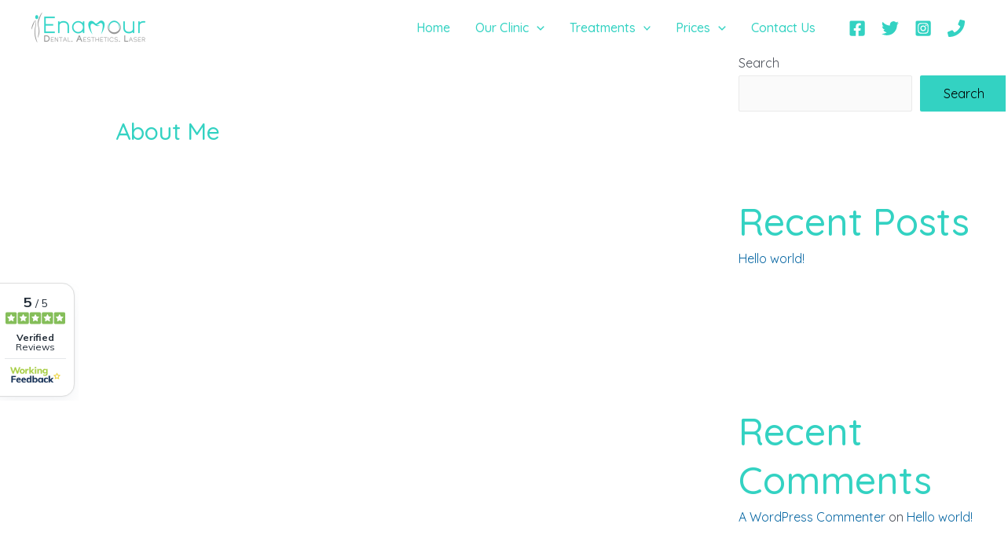

--- FILE ---
content_type: text/html; charset=UTF-8
request_url: https://features.workingfeedback.co.uk/review-tab/9270848
body_size: 1239
content:
/* 
Embedded Review Tab for Websites
Copyright (C) Cade Directories Limited
Version 3.0.0
*/

var browserConsole = window.console || { "log": function(d) {}, "warn": function(d) {}, "error": function(d) {}, "info": function(d) {} };

(function() 
{     
    const scriptElement = document.currentScript;

    // Create the <iframe> element
    var iFrame = document.createElement("iframe");
    iFrame.name = "WorkingFeedback_ReviewTab_iFrame_17688857655469";
    iFrame.id = "WorkingFeedback_ReviewTab_iFrame_17688857655469";
    iFrame.src = "https://features.workingfeedback.cloud/content/review-tab/9270848";
    iFrame.setAttribute('data-related-entity', '9270848');    
    iFrame.setAttribute("frameborder", 0);    
    iFrame.width = "100%";    
    iFrame.maxWidth = "100%";
    iFrame.minWidth = "100%";
    iFrame.scrolling = "no";
    iFrame.zIndex = 99999999999;
    iFrame.height = "0px";
    iFrame.onLoad = () => { window.document.getElementById("WorkingFeedback_ReviewTab_iFrame_17688857655469").contentWindow.postMessage('resize', '*'); };

    document.body.appendChild(iFrame, null);    
    // scriptElement.parentNode.insertBefore(iFrame, null);

    // When the viewport is resized, inform the iframe content listener so that it can reply with it's new height to set to
    window.onresize = function() { 
        window.document.getElementById("WorkingFeedback_ReviewTab_iFrame_17688857655469").contentWindow.postMessage('resize', '*'); 
    };

    // Listen for the iframe content message so that we can resize the height correctly after initial load or on resizing
    if (window.addEventListener) {
        window.addEventListener("message", (event) => {
            if (event.origin !== "https://features.workingfeedback.cloud" && event.origin !== "https://features.myworkingfeedback.com") return;
            console.log(event.data);
            if ( event.data?.feature === 'review-tab' )
            {
                document.getElementById('WorkingFeedback_ReviewTab_iFrame_17688857655469').style.zIndex = parseInt(99999999999); 
                if ( event.data?.isCollapsed === true ) {
                    document.getElementById('WorkingFeedback_ReviewTab_iFrame_17688857655469').style.position = 'fixed'; 
                    document.getElementById('WorkingFeedback_ReviewTab_iFrame_17688857655469').style.top = '50%'; 
                    if ( event.data?.side === 'left' ) { 
                        document.getElementById('WorkingFeedback_ReviewTab_iFrame_17688857655469').style.left = parseInt('-5') + 'px'; 
                    } else { 
                        document.getElementById('WorkingFeedback_ReviewTab_iFrame_17688857655469').style.right = parseInt('-5') + 'px'; 
                    }                     
                    document.getElementById("WorkingFeedback_ReviewTab_iFrame_17688857655469").style.width = parseInt(event.data?.collapsedWidth) + 5 + 'px';
                    document.getElementById("WorkingFeedback_ReviewTab_iFrame_17688857655469").style.height = parseInt(event.data?.collapsedHeight) + 25 + 'px';

                } else { 
                    document.getElementById('WorkingFeedback_ReviewTab_iFrame_17688857655469').style.position = 'fixed'; 
                    // document.getElementById("WorkingFeedback_ReviewTab_iFrame_17688857655469").style.width = parseInt(event.data?.expandedWidth) + 5 + 'px';                    
                    // document.getElementById('WorkingFeedback_ReviewTab_iFrame_17688857655469').style.top = (window.innerHeight - parseInt(event.data?.expandedHeight)) / 2 + 'px';                    
                    document.getElementById("WorkingFeedback_ReviewTab_iFrame_17688857655469").style.top = '0px';
                    document.getElementById("WorkingFeedback_ReviewTab_iFrame_17688857655469").style.width = '305px';
                    document.getElementById('WorkingFeedback_ReviewTab_iFrame_17688857655469').style.height = '99%'; 
                }
            }            
        }, false);
    } else {
        attachEvent("onmessage", (event) => {
            if (event.origin !== "https://features.workingfeedback.cloud" && event.origin !== "https://features.myworkingfeedback.com") return;
            if ( event.data?.isCollapsed === true ) { 
                document.getElementById("WorkingFeedback_ReviewTab_iFrame_17688857655469").style.width = parseInt(event.data?.collapsedWidth) + 5 + 'px';
                document.getElementById("WorkingFeedback_ReviewTab_iFrame_17688857655469").style.height = parseInt(event.data?.collapsedHeight) + 15 + 'px';
            } else { 
                document.getElementById("WorkingFeedback_ReviewTab_iFrame_17688857655469").style.width = parseInt(event.data?.expandedWidth) + 5 + 'px';
                document.getElementById("WorkingFeedback_ReviewTab_iFrame_17688857655469").style.height = parseInt(event.data?.expandedHeight) + 15 + 'px';
            }
        });
    }

    return;
})();

(function(){
	window.wf_rating_run = 0
	if(window.addEventListener) {
		window.addEventListener("load",runRating);
	} else {
		window.attachEvent("onload",runRating); 
	}
	
	function runRating() { 
        console.log('Working Feedback: Attempting to inject required star markup');
		if(window.wf_rating_run === 0)
		{
			window.wf_rating_run++; 
            var doc_head = document.getElementsByTagName('head')[0] || document.getElementsByTagName('body')[0];
            var rs_tag = document.createElement('script');
            rs_tag.setAttribute("type", "application/ld+json");
            rs_tag.setAttribute("id", "tgars");
            rs_tag.text = '{"@context":"http://schema.org","@type":"Organization","aggregateRating":{"@type":"AggregateRating","bestRating":5,"ratingValue":5,"name":"Enamour Dental Clinic","reviewCount": 90},"name":"Enamour Dental Clinic"}';
            doc_head.appendChild(rs_tag);
            console.log('Working Feedback: Organic star code generated successfully');
		}
	}
})();

--- FILE ---
content_type: application/javascript
request_url: https://enamourdente.co.uk/wp-content/plugins/wp-marketing-automations/woofunnels/assets/js/utm-tracker.min.js?ver=1.10.5
body_size: 4611
content:
var wffnUtm_terms=["utm_source","utm_medium","utm_campaign","utm_term","utm_content","flt","timezone","is_mobile","browser","fbclid","gclid","referrer"],wffnCookieManage={setCookie:function(e,t,r){var n=new Date;n.setTime(n.getTime()+24*r*60*60*1e3);var o="expires="+n.toUTCString();document.cookie=e+"="+t+";"+o+";path=/"},getCookie:function(e){for(var t=e+"=",r=document.cookie.split(";"),n=0;n<r.length;n++){for(var o=r[n];" "==o.charAt(0);)o=o.substring(1);if(0==o.indexOf(t))return o.substring(t.length,o.length)}return""},remove:function(e){var t=new Date;t.setTime(t.getTime()-864e5);var r="expires="+t.toUTCString();document.cookie=e+"=;"+r+";path=/"},commons:{inArray:function(e,t){return-1===t.indexOf(e)}}};function wffnGetQueryVars(){try{var e={},t=[];return window.location.search.substr(1).split("&").forEach(function(r){(t=r.split("=")).length>1&&(e[t[0]]=t[1])}),wffnDefaultEvent(e)}catch(e){console.log(e)}}function wffnDefaultEvent(e){if("object"==typeof Intl&&"object"==typeof Intl.DateTimeFormat()){let t=Intl.DateTimeFormat().resolvedOptions();t.hasOwnProperty("timeZone")&&(e.timezone=t.timeZone)}e.flt=wffnGetAdminTime(),e.referrer=document.referrer;let t=wffnDetectDevice();return void 0!==t&&""!==t&&(void 0!==t.browser.name&&(e.browser=t.browser.name),void 0!==t.is_mobile&&(e.is_mobile=t.is_mobile)),e}function wffnGetAdminTime(){let e=new Date,t=e.getTimezoneOffset(),r=parseFloat(wffnUtm.utc_offset);return e.setMinutes(e.getMinutes()+t),e.setMinutes(e.getMinutes()+r),e.getFullYear()+"-"+(e.getMonth()+1)+"-"+e.getDate()+" "+e.getHours()+":"+e.getMinutes()+":"+e.getSeconds()}function wffnGetTrafficSource(){try{var e=document.referrer.toString(),t=0===e.length,r=!t&&0===e.indexOf(wffnUtm.site_url),n=!(t||r),o=""!==wffnCookieManage.getCookie("wffn_traffic_source")&&wffnCookieManage.getCookie("wffn_traffic_source");return!1===n?o||"direct":o&&o===e?o:e}catch(e){return""}}function wffnManageCookies(){try{var e=wffnGetTrafficSource();"direct"!==e?wffnCookieManage.setCookie("wffn_traffic_source",e,2):wffnCookieManage.remove("wffn_traffic_source");var t=wffnGetQueryVars();for(var r in wffnUtm_terms)""===wffnCookieManage.getCookie("wffn_"+wffnUtm_terms[r])&&Object.prototype.hasOwnProperty.call(t,wffnUtm_terms[r])&&wffnCookieManage.setCookie("wffn_"+wffnUtm_terms[r],t[wffnUtm_terms[r]],2)}catch(e){console.log(e)}}function wffnGetUTMs(){try{var e={},t=wffnGetQueryVars(),r=["flt","timezone","is_mobile","browser","fbclid","gclid","referrer"];for(var n in wffnUtm_terms)-1===r.indexOf(wffnUtm_terms[n])&&(wffnCookieManage.getCookie("wffn_"+wffnUtm_terms[n])?e[wffnUtm_terms[n]]=wffnCookieManage.getCookie("wffn_"+wffnUtm_terms[n]):Object.prototype.hasOwnProperty.call(t,wffnUtm_terms[n])&&(e[wffnUtm_terms[n]]=t[wffnUtm_terms[n]]));return e}catch(e){return{}}}function wffnAddTrafficParamsToEvent(e){try{var t=wffnUtm.genericParamEvents,r=JSON.parse(t);for(var n in r)e[n]=r[n];var o=new Date,f=["Sunday","Monday","Tuesday","Wednesday","Thursday","Friday","Saturday"][o.getDay()],i=["January","February","March","April","May","June","July","August","September","October","November","December"][o.getMonth()],a=["00-01","01-02","02-03","03-04","04-05","05-06","06-07","07-08","08-09","09-10","10-11","11-12","12-13","13-14","14-15","15-16","16-17","17-18","18-19","19-20","20-21","21-22","22-23","23-24"][o.getHours()];e.event_month=i,e.event_day=f,e.event_hour=a,e.traffic_source=wffnGetTrafficSource();var s=wffnGetUTMs();for(var m in s)e[m]=s[m];return e}catch(t){return e}}function wffnDetectDevice(){let e=[navigator.userAgent,navigator.vendor,window.opera],t=!1;if(/Android|webOS|iPhone|iPad|iPod|BlackBerry|IEMobile|Opera Mini/i.test(navigator.userAgent)&&(t=!0),!1===t){let e=navigator.userAgent||navigator.vendor||window.opera;(e.indexOf("FBAN")>-1||e.indexOf("FBAV")>-1)&&(t=!0)}return{is_mobile:t,browser:wffnDetectBrowser(e.join(" "),[{name:"Chrome",value:"Chrome",version:"Chrome"},{name:"Firefox",value:"Firefox",version:"Firefox"},{name:"Safari",value:"Safari",version:"Version"},{name:"Internet Explorer",value:"MSIE",version:"MSIE"},{name:"Opera",value:"Opera",version:"Opera"},{name:"BlackBerry",value:"CLDC",version:"CLDC"},{name:"Mozilla",value:"Mozilla",version:"Mozilla"}])}}function wffnDetectBrowser(e,t){var r,n,o,f=0,i=0;for(f=0;f<t.length;f+=1)if(new RegExp(t[f].value,"i").test(e)){if(r=new RegExp(t[f].version+"[- /:;]([\\d._]+)","i"),o="",(n=e.match(r))&&n[1]&&(n=n[1]),n)for(n=n.split(/[._]+/),i=0;i<n.length;i+=1)o+=0===i?n[i]+".":n[i];else o="0";return{name:t[f].name,version:parseFloat(o)}}return{name:"unknown",version:0}}wffnManageCookies();

--- FILE ---
content_type: application/javascript; charset=utf-8
request_url: https://features.workingfeedback.cloud/assets/Divider-C7ZQUpqL.js
body_size: 805
content:
import{a as y,g as C,r as A,c as D,j as h,s as f,d as R,f as L,m as u,i as S}from"./index-DMOok3wN.js";function W(i){return y("MuiDivider",i)}C("MuiDivider",["root","absolute","fullWidth","inset","middle","flexItem","light","vertical","withChildren","withChildrenVertical","textAlignRight","textAlignLeft","wrapper","wrapperVertical"]);const I=i=>{const{absolute:t,children:e,classes:n,flexItem:s,light:l,orientation:r,textAlign:a,variant:o}=i;return L({root:["root",t&&"absolute",o,l&&"light",r==="vertical"&&"vertical",s&&"flexItem",e&&"withChildren",e&&r==="vertical"&&"withChildrenVertical",a==="right"&&r!=="vertical"&&"textAlignRight",a==="left"&&r!=="vertical"&&"textAlignLeft"],wrapper:["wrapper",r==="vertical"&&"wrapperVertical"]},W,n)},$=f("div",{name:"MuiDivider",slot:"Root",overridesResolver:(i,t)=>{const{ownerState:e}=i;return[t.root,e.absolute&&t.absolute,t[e.variant],e.light&&t.light,e.orientation==="vertical"&&t.vertical,e.flexItem&&t.flexItem,e.children&&t.withChildren,e.children&&e.orientation==="vertical"&&t.withChildrenVertical,e.textAlign==="right"&&e.orientation!=="vertical"&&t.textAlignRight,e.textAlign==="left"&&e.orientation!=="vertical"&&t.textAlignLeft]}})(u(({theme:i})=>({margin:0,flexShrink:0,borderWidth:0,borderStyle:"solid",borderColor:(i.vars||i).palette.divider,borderBottomWidth:"thin",variants:[{props:{absolute:!0},style:{position:"absolute",bottom:0,left:0,width:"100%"}},{props:{light:!0},style:{borderColor:i.vars?`rgba(${i.vars.palette.dividerChannel} / 0.08)`:S(i.palette.divider,.08)}},{props:{variant:"inset"},style:{marginLeft:72}},{props:{variant:"middle",orientation:"horizontal"},style:{marginLeft:i.spacing(2),marginRight:i.spacing(2)}},{props:{variant:"middle",orientation:"vertical"},style:{marginTop:i.spacing(1),marginBottom:i.spacing(1)}},{props:{orientation:"vertical"},style:{height:"100%",borderBottomWidth:0,borderRightWidth:"thin"}},{props:{flexItem:!0},style:{alignSelf:"stretch",height:"auto"}},{props:({ownerState:t})=>!!t.children,style:{display:"flex",textAlign:"center",border:0,borderTopStyle:"solid",borderLeftStyle:"solid","&::before, &::after":{content:'""',alignSelf:"center"}}},{props:({ownerState:t})=>t.children&&t.orientation!=="vertical",style:{"&::before, &::after":{width:"100%",borderTop:`thin solid ${(i.vars||i).palette.divider}`,borderTopStyle:"inherit"}}},{props:({ownerState:t})=>t.orientation==="vertical"&&t.children,style:{flexDirection:"column","&::before, &::after":{height:"100%",borderLeft:`thin solid ${(i.vars||i).palette.divider}`,borderLeftStyle:"inherit"}}},{props:({ownerState:t})=>t.textAlign==="right"&&t.orientation!=="vertical",style:{"&::before":{width:"90%"},"&::after":{width:"10%"}}},{props:({ownerState:t})=>t.textAlign==="left"&&t.orientation!=="vertical",style:{"&::before":{width:"10%"},"&::after":{width:"90%"}}}]}))),T=f("span",{name:"MuiDivider",slot:"Wrapper",overridesResolver:(i,t)=>{const{ownerState:e}=i;return[t.wrapper,e.orientation==="vertical"&&t.wrapperVertical]}})(u(({theme:i})=>({display:"inline-block",paddingLeft:`calc(${i.spacing(1)} * 1.2)`,paddingRight:`calc(${i.spacing(1)} * 1.2)`,whiteSpace:"nowrap",variants:[{props:{orientation:"vertical"},style:{paddingTop:`calc(${i.spacing(1)} * 1.2)`,paddingBottom:`calc(${i.spacing(1)} * 1.2)`}}]}))),v=A.forwardRef(function(t,e){const n=D({props:t,name:"MuiDivider"}),{absolute:s=!1,children:l,className:r,orientation:a="horizontal",component:o=l||a==="vertical"?"div":"hr",flexItem:c=!1,light:b=!1,role:d=o!=="hr"?"separator":void 0,textAlign:x="center",variant:m="fullWidth",...w}=n,p={...n,absolute:s,component:o,flexItem:c,light:b,orientation:a,role:d,textAlign:x,variant:m},g=I(p);return h.jsx($,{as:o,className:R(g.root,r),role:d,ref:e,ownerState:p,"aria-orientation":d==="separator"&&(o!=="hr"||a==="vertical")?a:void 0,...w,children:l?h.jsx(T,{className:g.wrapper,ownerState:p,children:l}):null})});v&&(v.muiSkipListHighlight=!0);export{v as D};
